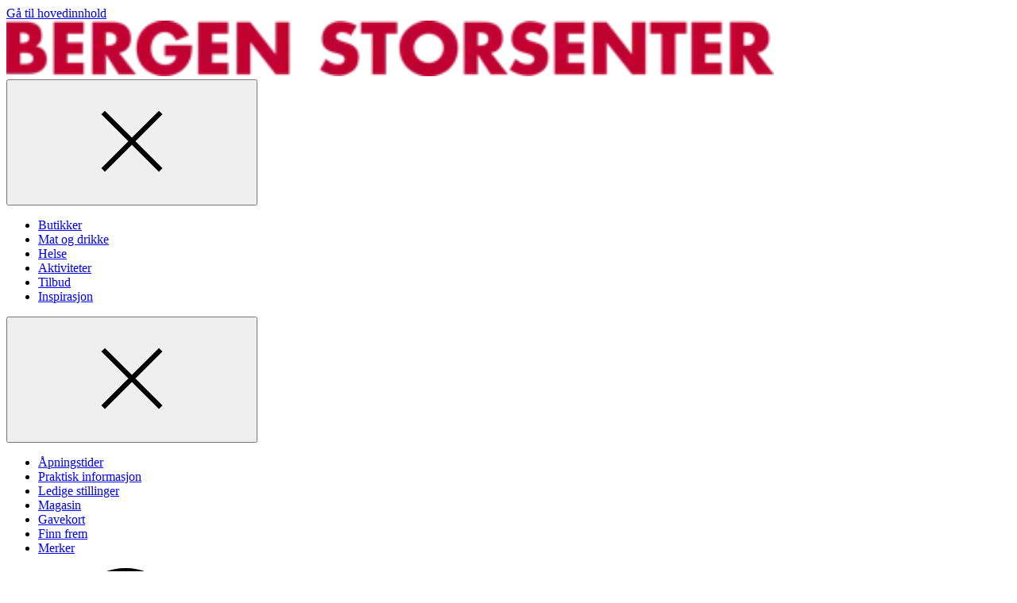

--- FILE ---
content_type: text/css
request_url: https://bergenstorsenter.no/dist/client/assets/shopping-theme-iTSTOP8-.css
body_size: 1010
content:
:root{--font-size-jumbo: 3.5rem;--font-size-xxxl: 3rem;--font-size-xxl: 2.5rem;--font-size-xl: 2rem;--font-size-lg: 1.5rem;--font-size-md-plus: 1.25rem;--font-size-md: 1.125rem;--font-size-base: 1rem;--font-size-sm: .875rem;--font-size-xs: .75rem;--font-size-xxs: .625rem}:root{--color-black: #000;--color-white: #fff;--red-hue: 30;--orange-hue: 60;--yellow-hue: 90;--green-hue: 130;--turquoise-hue: 190;--blue-hue: 250;--pink-hue: 330;--color-red-100: oklch(95% .02 var(--red-hue));--color-red-200: oklch(89% .04 var(--red-hue));--color-red-300: oklch(84% .07 var(--red-hue));--color-red-400: oklch(79% .1 var(--red-hue));--color-red-500: oklch(68% .14 var(--red-hue));--color-red-600: oklch(53% .21 var(--red-hue));--color-red-700: oklch(43% .17 var(--red-hue));--color-red-800: oklch(32% .12 var(--red-hue));--color-red-900: oklch(20% .08 var(--red-hue));--color-orange-100: oklch(95% .02 var(--orange-hue));--color-orange-200: oklch(89% .04 var(--orange-hue));--color-orange-300: oklch(84% .06 var(--orange-hue));--color-orange-400: oklch(79% .08 var(--orange-hue));--color-orange-500: oklch(65% .11 var(--orange-hue));--color-orange-600: oklch(60% .1 var(--orange-hue));--color-orange-700: oklch(56% .09 var(--orange-hue));--color-orange-800: oklch(51% .08 var(--orange-hue));--color-orange-900: oklch(46% .07 var(--orange-hue));--color-yellow-100: oklch(98% .04 var(--yellow-hue));--color-yellow-200: oklch(97% .07 var(--yellow-hue));--color-yellow-300: oklch(96% .1 var(--yellow-hue));--color-yellow-400: oklch(94% .13 var(--yellow-hue));--color-yellow-500: oklch(93% .15 var(--yellow-hue));--color-yellow-600: oklch(90% .19 var(--yellow-hue));--color-yellow-700: oklch(83% .17 var(--yellow-hue));--color-yellow-800: oklch(76% .16 var(--yellow-hue));--color-yellow-900: oklch(69% .14 var(--yellow-hue));--color-green-100: oklch(95% .02 var(--green-hue));--color-green-200: oklch(89% .04 var(--green-hue));--color-green-300: oklch(84% .06 var(--green-hue));--color-green-400: oklch(79% .08 var(--green-hue));--color-green-500: oklch(65% .11 var(--green-hue));--color-green-600: oklch(60% .1 var(--green-hue));--color-green-700: oklch(56% .09 var(--green-hue));--color-green-800: oklch(51% .08 var(--green-hue));--color-green-900: oklch(46% .07 var(--green-hue));--color-turquoise-100: oklch(96% .02 var(--turquoise-hue));--color-turquoise-200: oklch(91% .04 var(--turquoise-hue));--color-turquoise-300: oklch(87% .07 var(--turquoise-hue));--color-turquoise-400: oklch(83% .08 var(--turquoise-hue));--color-turquoise-500: oklch(76% .09 var(--turquoise-hue));--color-turquoise-600: oklch(71% .09 var(--turquoise-hue));--color-turquoise-700: oklch(65% .08 var(--turquoise-hue));--color-turquoise-800: oklch(60% .08 var(--turquoise-hue));--color-turquoise-900: oklch(54% .08 var(--turquoise-hue));--color-blue-100: oklch(95% .02 var(--blue-hue));--color-blue-200: oklch(91% .02 var(--blue-hue));--color-blue-300: oklch(87% .03 var(--blue-hue));--color-blue-400: oklch(80% .05 var(--blue-hue));--color-blue-500: oklch(60% .08 var(--blue-hue));--color-blue-600: oklch(40% .11 var(--blue-hue));--color-blue-700: oklch(33% .12 var(--blue-hue));--color-blue-800: oklch(27% .12 var(--blue-hue));--color-blue-900: oklch(20% .1 var(--blue-hue));--color-pink-100: oklch(95% .02 var(--pink-hue));--color-pink-200: oklch(89% .04 var(--pink-hue));--color-pink-300: oklch(84% .07 var(--pink-hue));--color-pink-400: oklch(79% .1 var(--pink-hue));--color-pink-500: oklch(68% .14 var(--pink-hue));--color-pink-600: oklch(53% .21 var(--pink-hue));--color-pink-700: oklch(43% .17 var(--pink-hue));--color-pink-800: oklch(32% .12 var(--pink-hue));--color-pink-900: oklch(20% .08 var(--pink-hue));--color-gray-100: oklch(98% 0 245);--color-gray-200: oklch(94% 0 245);--color-gray-300: oklch(91% 0 245);--color-gray-400: oklch(87% 0 245);--color-gray-500: oklch(77% 0 245);--color-gray-600: oklch(56% 0 245);--color-gray-700: oklch(43% 0 245);--color-gray-800: oklch(35% 0 245);--color-gray-900: oklch(26% 0 245)}:root{--font-sans-serif: "Montserrat", sans-serif;--red-hue: 24;--orange-hue: 37;--yellow-hue: 98;--green-hue: 175;--turquoise-hue: 208;--blue-hue: 265;--pink-hue: 343;--color-primary-100: var(--color-green-100);--color-primary-200: var(--color-green-200);--color-primary-300: var(--color-green-300);--color-primary-400: var(--color-green-400);--color-primary-500: var(--color-green-500);--color-primary-600: var(--color-green-600);--color-primary-700: var(--color-green-700);--color-primary-800: var(--color-green-800);--color-primary-900: var(--color-green-900);--color-link-decoration: var(--color-green-500);--color-form-accent: var(--color-green-500);--color-button-primary: var(--color-green-500)}
